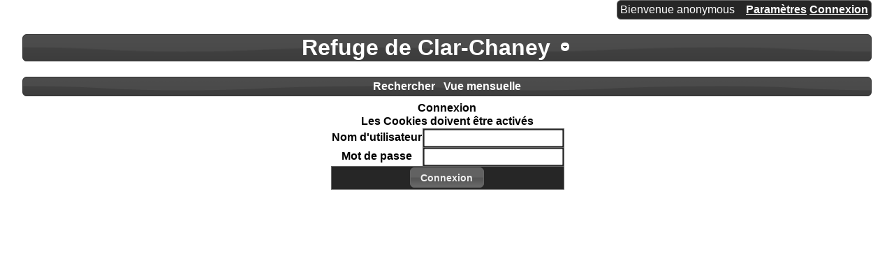

--- FILE ---
content_type: text/html; charset=UTF-8
request_url: https://www.villars-epeney.ch/refuge/index.php?phpcid=1&action=login&lasturl=phpcid%3D1%26action%3Dsearch%26year%3D2027%26month%3D9%26day%3D25
body_size: 860
content:
<!DOCTYPE html>
<html lang="fr"><head><title>Refuge de Clar-Chaney</title>
<link rel="icon" href="static/office-calendar.png"/>
<link rel="stylesheet" type="text/css" href="static/phpc.css"/>
<link rel="stylesheet" type="text/css" href="static/jquery-ui.min.css"/>
<link rel="stylesheet" type="text/css" href="static/jquery-ui-timepicker.css"/>
<script src="static/jquery.min.js"></script>
<script src="static/jquery-ui.min.js"></script>
<script>var imagePath='static/images/'</script>
<script src="static/phpc.js"></script>
<script src="static/jquery.ui.timepicker.js"></script>
<script src="static/jquery.hoverIntent.minified.js"></script>
<script src="static/jpicker-1.1.6.min.js"></script>
<link rel="stylesheet" type="text/css" href="static/jPicker-1.1.6.min.css"/>
<script src="static/showdown.min.js"></script>
<meta http-equiv="Content-Type" content="text/html; charset=UTF-8"/>
</head>
<body><div class="php-calendar ui-widget"><div class="phpc-logged ui-widget-content">Bienvenue&nbsp;anonymous<span><a href="/refuge/index.php?phpcid=1&amp;action=settings">Paramètres</a>

<a href="/refuge/index.php?phpcid=1&amp;action=login&amp;lasturl=phpcid%3D1%26action%3Dlogin%26lasturl%3Dphpcid%253D1%2526action%253Dsearch%2526year%253D2027%2526month%253D9%2526day%253D25">Connexion</a>

</span>
</div>
<br style="clear:both;"/>
<h1 class="ui-widget-header"><span class="phpc-dropdown-list"><span class="phpc-dropdown-list-header"><span class="phpc-dropdown-list-title"><a href='https://www.villars-epeney.ch:443/refuge/index.php?phpcid=1' class="phpc-dropdown-list-title">Refuge de Clar-Chaney</a>
</span>
</span>
<ul><li><a href="https://www.villars-epeney.ch:443/refuge/index.php?phpcid=1">Refuge de Clar-Chaney</a>
</li>
</ul>
</span>
</h1>
<div class="phpc-bar ui-widget-header"><a href="/refuge/index.php?phpcid=1&amp;action=search&amp;year=2025&amp;month=12&amp;day=5">Rechercher</a>

<a href="/refuge/index.php?phpcid=1&amp;action=display_month&amp;year=2025&amp;month=12&amp;day=5">Vue&nbsp;mensuelle</a>

</div>
<div><form action="/refuge/index.php" method="post"><table><caption>Connexion</caption>
<thead><tr><th colspan="2">Les Cookies doivent &ecirc;tre activ&eacute;s</th>
</tr>
</thead>
<tfoot><tr><td colspan="2"><input name="lasturl" value="phpcid%3D1%26action%3Dsearch%26year%3D2027%26month%3D9%26day%3D25" type="hidden"/>
<input name="action" value="login" type="hidden"/>
<input name="submit" value="Connexion" type="submit"/>
</td>
</tr>
</tfoot>
<tbody><tr><th>Nom d'utilisateur</th>
<td><input name="username" type="text"/>
</td>
</tr>
<tr><th>Mot de passe</th>
<td><input name="password" type="password"/>
</td>
</tr>
</tbody>
</table>
</form>
</div>
</div>
</body>
</html>


--- FILE ---
content_type: text/css
request_url: https://www.villars-epeney.ch/refuge/static/phpc.css
body_size: 1223
content:
/*
 * Copyright 2013 Sean Proctor
 *
 * Licensed under the Apache License, Version 2.0 (the "License");
 * you may not use this file except in compliance with the License.
 * You may obtain a copy of the License at
 *
 *      http://www.apache.org/licenses/LICENSE-2.0
 *
 * Unless required by applicable law or agreed to in writing, software
 * distributed under the License is distributed on an "AS IS" BASIS,
 * WITHOUT WARRANTIES OR CONDITIONS OF ANY KIND, either express or implied.
 * See the License for the specific language governing permissions and
 * limitations under the License.
 */

body {
  margin: 0 2em;
  padding: 0;
}

.php-calendar h1 {
  text-align: center;
  font-size: 2em !important;
}

.php-calendar h1 a {
  text-decoration: none;
}

.php-calendar h2 {
  text-align: center;
}

.phpc-bar {
  margin: .5em 0;
  text-align: center;
  padding: 4px;
}

.phpc-bar a {
  margin: 0 .25em;
  text-decoration: none;
}

.php-calendar a:hover {
  opacity: .7;
  filter:Alpha(Opacity=70);
}

.php-calendar a.ui-state-default,
.php-calendar .ui-state-default a {
  opacity: 1;
  filter:Alpha(Opacity=100);
}

.php-calendar table {
  border-collapse: collapse;
  margin-left: auto;
  margin-right: auto;
}

.phpc-container {
  min-width: 50%;
}

.php-create-category {
  margin-left: auto;
  margin-right: auto;
  text-align: center;
}

table.phpc-main {
  width: 100%;
}

div.phpc-main {
  padding: 0;
}

.phpc-main h2 {
  text-align: left;
  margin: 0;
  padding: 2px .5em; 
}

.phpc-main div {
  padding-left: .5em;
  padding-right: .5em;
}

.phpc-event-header {
  padding: .5em;
}

.phpc-event li a {
  text-decoration: none;
  margin: 0 .25em;
}

p.phpc-desc {
  padding: .5em;
  text-align: justify;
}

.php-calendar caption {
  font-weight: bolder;
}

.php-calendar tfoot {
  text-align: center;
}

col.phpc-week {
  width: 3%;
}

col.phpc-day {
  width: 14%;
}

.phpc-calendar td, .phpc-calendar th {
  border-collapse: collapse;
  vertical-align: text-top;
}

.phpc-calendar td {
  padding: 0;
  text-align: left;
  height: 100px;
}

.phpc-calendar li {
  margin: 4px;
}

.phpc-main ul {
  list-style-type: none;
  padding: 0;
}

.phpc-calendar li a {
  font-weight: normal !important;
  display: block;
  padding: 2px;
  text-decoration: none;
}

.phpc-button {
  text-align: center;
}

a.phpc-add {
  float: right;
  padding: 0;
  font-size: .5em !important;
}

#phpc-summary-view {
  display: none;
  position: absolute;
  width: 300px;
  max-height: 250px;
  overflow: hidden;
  z-index: 1;
}

#phpc-summary-head {
  border-bottom: 1px solid inherit;
  padding: 5px;
}

#phpc-summary-body {
  padding: 5px;
}

.form table {
  width: 100%;
}

.phpc-date {
  padding: 5px 3px;
  cursor: pointer;
}

.phpc-calendar th.ui-state-default {
  cursor: pointer;
}

.phpc-date > a {
  text-decoration: none;
}

.phpc-shadow {
  opacity: .5;
  filter:Alpha(Opacity=5);
}

td.form-color {
  padding: 2px;
  width: 20px;
  height: 20px;
  border-style: none;
}

td.form-color-selected {
  border: 2px dotted #000000;
  padding: 0;
}

.phpc-message {
  padding: 4px;
  margin: .5em 0;
}

.phpc-logged {
  padding: 4px;
  z-index: 1;
  float: right;
}

.phpc-logged span {
  font-weight: bold;
  margin-left: 1em;
}

/* labels associated with checkboxes */
.php-calendar label,
.php-calendar input[type=submit],
.php-calendar tfoot a {
  font-size: .9em !important;
}

.form-submit div {
  text-align: center;
}

div.ui-datepicker, div.ui-timepicker {
  font-size: .9em;
}

.php-calendar.ui-widget {
  font-size: 1em;
}

.phpc-dropdown-list-title {
  margin-right: 2px;
}

.phpc-dropdown-list ul {
  position: absolute;
  margin: 0;
  padding: 0;
  list-style-type: none;
  z-index: 99;
}

.phpc-dropdown-list li {
  text-align: left;
  font-size: medium;
  font-weight: normal;
  padding: 0.1em;
}

.phpc-dropdown-list {
  margin-right: 1em;
}

.phpc-dropdown-list-button {
  display: inline-block !important;
}
